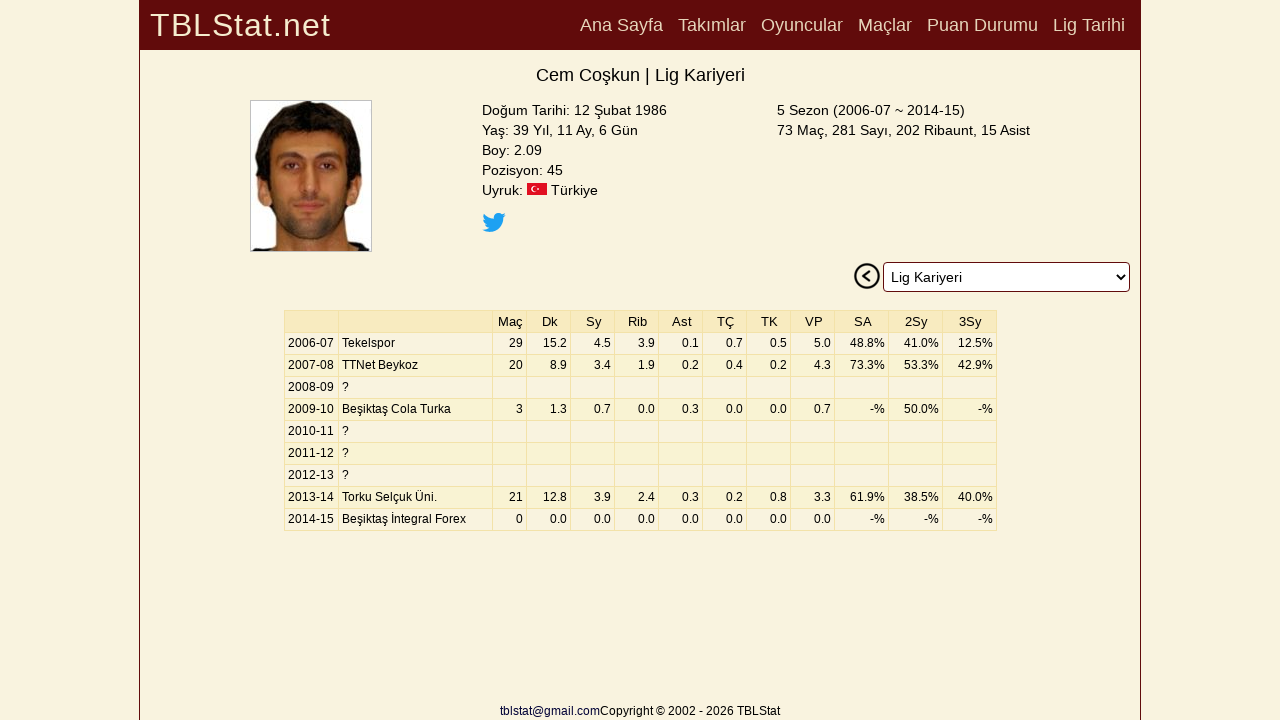

--- FILE ---
content_type: text/html; charset=utf-8
request_url: https://bsl.tblstat.net/player/381
body_size: 7880
content:
<!doctype html>
<html lang="tr">
<head>
<base href="/">
<!-- Google tag (gtag.js) -->
<script async src="https://www.googletagmanager.com/gtag/js?id=G-QMF8WNG8G5"></script>
<script>
window.dataLayer = window.dataLayer || [];
function gtag(){dataLayer.push(arguments);}
gtag('js', new Date());

gtag('config', 'G-QMF8WNG8G5');
</script>
<title>Cem Coşkun | Lig Kariyeri - TBLStat.net</title>
<meta charset="utf-8">
<meta name="description" content="Cem Coşkun - Türkiye Basketbol Süper Ligi Kariyeri Bilgileri">
<meta name="google" content="notranslate">
<meta name="viewport" content="width=device-width, initial-scale=1.0">
<meta property="og:site_name" content="TBLStat.net">
<meta property="og:title" content="Cem Coşkun | Lig Kariyeri - TBLStat.net">
<meta property="og:description" content="Cem Coşkun - Türkiye Basketbol Süper Ligi Kariyeri Bilgileri">
<meta property="og:locale" content="tr_TR">
<meta property="og:type" content="article">
<meta property="og:image" content="https://www.tblstat.net/img/pl/381.jpg">
<meta name="apple-mobile-web-app-title" content="TBLStat.net">
<meta name="application-name" content="TBLStat.net">
<link rel="canonical" href="https://bsl.tblstat.net/player/381">
<link rel="stylesheet" type="text/css" href="css/new.css">
<link rel="stylesheet" type="text/css" href="css/header.css">
<link rel="stylesheet" type="text/css" href="css/collapse.css">
<script src="js/common.js"></script>
</head><body><div id="divPage"><div id="divMain" style="position:absolute;min-height:100%;border-width:0 1px 0 1px;border-style:solid;border-color:#610B0B;margin:0 auto;left:0;right:0;max-width:1000px;"><div class="grid"><div id="divTitle" class="title"><h4>TBLStat.net</h4></div><div id="divHeader" class="header"><nav><a href="/">Ana Sayfa</a> <a onclick="go('teams/2526')">Takımlar</a> <a onclick="go('players/2526')">Oyuncular</a> <a onclick="go('games/2526')">Maçlar</a> <a onclick="go('standings/2526')">Puan Durumu</a> <a onclick="go('history/all')">Lig Tarihi</a> </nav></div><div id="divHeader2" class="header2"></div><div id="divInfo" class="info"><div id="divContentHeader" class="contentHeader" style="margin:0 auto;margin-bottom:10px;"><h1>Cem Coşkun | Lig Kariyeri</h1></div><div style="display:flex;flex-flow:row wrap;justify-content:space-evenly;align-items:start;column-gap:10px;row-gap:5px;"><div style="display:table-cell;max-width:200px;"><img src="https://www.tblstat.net/img/pl/381.jpg" style ="border:1px solid silver;" alt=""></div><div style="display:table-cell;text-align:left;vertical-align:top;"><span class="hdr1">Doğum Tarihi: 12 Şubat 1986<br>Yaş: 39 Yıl, 11 Ay, 6 Gün<br>Boy: 2.09<br>Pozisyon: 45<br>Uyruk: <img src="https://www.tblstat.net/img/ctr/TR.png" alt=""> Türkiye<br></span><div style="display:flex;flex-flow:row wrap;justify-content:flex-start;column-gap:10px;padding-top:10px;"><div><a href="https://www.twitter.com/cskncm" target="_blank"><img src="https://www.tblstat.net/img/twitter.png" title="Twitter" alt=""></a></div></div></div><div style="display:table-cell;text-align:left;vertical-align:top;"><span class="hdr1">5 Sezon (2006-07 ~ 2014-15)<br>73 Maç, 281 Sayı, 202 Ribaunt, 15 Asist</span></div></div></div><div id="divCareer" class="career"><div style="float:right;padding-right:10px;"><div style="float:left;padding-right:2px;"><input type="image" src="https://www.tblstat.net/img/prev.png" onclick="go('player/381/1415')" alt="Prev"></div><div id="divSeasonList" style="float:left;" class="select"><select id="seasonList" onchange="goById('player/381', 'seasonList')"><option value="all" selected="selected">Lig Kariyeri</option><option value="1415">2014-2015 Beşiktaş İntegral Forex</option><option value="1314">2013-2014 Torku Selçuk Üni.</option><option value="0910">2009-2010 Beşiktaş Cola Turka</option><option value="0708">2007-2008 TTNet Beykoz</option><option value="0607">2006-2007 Tekelspor</option></select></div></div></div><div id="divContent" class="content"><div style="padding:0 10px;margin:0 auto;"><div style="width:100%;padding-top:10px;display:flex;flex-flow:row wrap;justify-content:center;column-gap:10px;row-gap:10px"><table class="pd-css"><tr class="hdr"><td style="width:50px"></td><td style="width:150px"></td><td style="width:30px">Maç</td><td class="h" style="width:40px">Dk</td><td style="width:40px">Sy</td><td style="width:40px">Rib</td><td style="width:40px">Ast</td><td class="h" style="width:40px">TÇ</td><td class="h" style="width:40px">TK</td><td class="h" style="width:40px">VP</td><td class="h" style="width:50px">SA</td><td class="h" style="width:50px">2Sy</td><td class="h" style="width:50px">3Sy</td></tr><tr><td class="c">2006-07</td><td>Tekelspor</td><td class="stat">29</td><td class="stat-h">15.2</td><td class="stat">4.5</td><td class="stat">3.9</td><td class="stat">0.1</td><td class="stat-h">0.7</td><td class="stat-h">0.5</td><td class="stat-h">5.0</td><td class="stat-h">48.8%</td><td class="stat-h">41.0%</td><td class="stat-h">12.5%</td></tr><tr><td class="c">2007-08</td><td>TTNet Beykoz</td><td class="stat">20</td><td class="stat-h">8.9</td><td class="stat">3.4</td><td class="stat">1.9</td><td class="stat">0.2</td><td class="stat-h">0.4</td><td class="stat-h">0.2</td><td class="stat-h">4.3</td><td class="stat-h">73.3%</td><td class="stat-h">53.3%</td><td class="stat-h">42.9%</td></tr><tr><td class="c">2008-09</td><td>?</td><td class="stat"></td><td class="stat-h"></td><td class="stat"></td><td class="stat"></td><td class="stat"></td><td class="stat-h"></td><td class="stat-h"></td><td class="stat-h"></td><td class="stat-h"></td><td class="stat-h"></td><td class="stat-h"></td></tr><tr><td class="c">2009-10</td><td>Beşiktaş Cola Turka</td><td class="stat">3</td><td class="stat-h">1.3</td><td class="stat">0.7</td><td class="stat">0.0</td><td class="stat">0.3</td><td class="stat-h">0.0</td><td class="stat-h">0.0</td><td class="stat-h">0.7</td><td class="stat-h">-%</td><td class="stat-h">50.0%</td><td class="stat-h">-%</td></tr><tr><td class="c">2010-11</td><td>?</td><td class="stat"></td><td class="stat-h"></td><td class="stat"></td><td class="stat"></td><td class="stat"></td><td class="stat-h"></td><td class="stat-h"></td><td class="stat-h"></td><td class="stat-h"></td><td class="stat-h"></td><td class="stat-h"></td></tr><tr><td class="c">2011-12</td><td>?</td><td class="stat"></td><td class="stat-h"></td><td class="stat"></td><td class="stat"></td><td class="stat"></td><td class="stat-h"></td><td class="stat-h"></td><td class="stat-h"></td><td class="stat-h"></td><td class="stat-h"></td><td class="stat-h"></td></tr><tr><td class="c">2012-13</td><td>?</td><td class="stat"></td><td class="stat-h"></td><td class="stat"></td><td class="stat"></td><td class="stat"></td><td class="stat-h"></td><td class="stat-h"></td><td class="stat-h"></td><td class="stat-h"></td><td class="stat-h"></td><td class="stat-h"></td></tr><tr><td class="c">2013-14</td><td>Torku Selçuk Üni.</td><td class="stat">21</td><td class="stat-h">12.8</td><td class="stat">3.9</td><td class="stat">2.4</td><td class="stat">0.3</td><td class="stat-h">0.2</td><td class="stat-h">0.8</td><td class="stat-h">3.3</td><td class="stat-h">61.9%</td><td class="stat-h">38.5%</td><td class="stat-h">40.0%</td></tr><tr><td class="c">2014-15</td><td>Beşiktaş İntegral Forex</td><td class="stat">0</td><td class="stat-h">0.0</td><td class="stat">0.0</td><td class="stat">0.0</td><td class="stat">0.0</td><td class="stat-h">0.0</td><td class="stat-h">0.0</td><td class="stat-h">0.0</td><td class="stat-h">-%</td><td class="stat-h">-%</td><td class="stat-h">-%</td></tr></table></div> </div></div><div id="divFooter" class="footer"><div style="width:100%;position:absolute;bottom:0;height:50px;"><div style="width:100%;display:flex;flex-flow:row wrap;justify-content:center;align-items:flex-end;height:50px;column-gap:30px"><a href="mailto:tblstat@gmail.com">tblstat@gmail.com</a>Copyright &copy; 2002 - 2026 TBLStat</div></div></div></div></div></div></body></html>